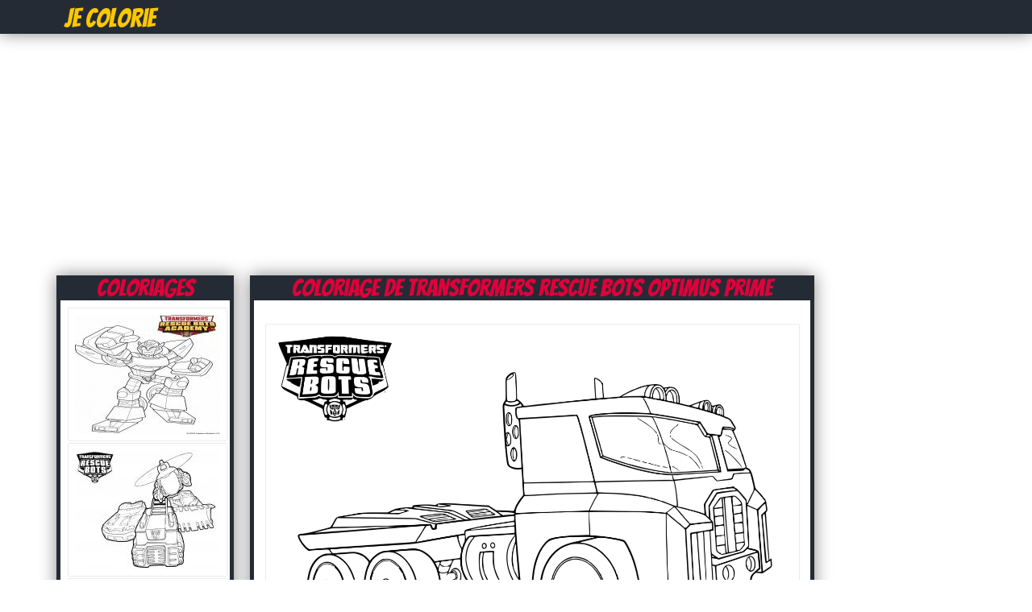

--- FILE ---
content_type: text/html; charset=UTF-8
request_url: https://jecolorie.com/transformers-rescue-bots-optimus-prime-coloriage-dessin-27864
body_size: 4083
content:
<!DOCTYPE html PUBLIC "-//W3C//DTD XHTML 1.0 Transitional//EN" "http://www.w3.org/TR/xhtml1/DTD/xhtml1-transitional.dtd">
<html xmlns="http://www.w3.org/1999/xhtml" xml:lang="en" lang="en">
    <head>
		<title>Coloriage Transformers Rescue Bots Optimus Prime - JeColorie.com</title>
		<meta http-equiv="Content-Type" content="text/html; charset=utf-8"/>
		<meta name="description" content="Coloriage Transformers Rescue Bots Optimus Prime à imprimer pour colorier avec les enfants et adultes.Le dessin Transformers Rescue Bots Optimus Prime est gratuit.">
		<link rel="stylesheet" type="text/css" href="/css/global.css" />
		<link rel="icon" type="type/png" href="/images/ico.png" />
		<link href='https://fonts.googleapis.com/css?family=Bangers' rel='stylesheet' type='text/css'>
		<script type="text/javascript">var switchTo5x=true;</script>
		<script type="text/javascript" src="https://w.sharethis.com/button/buttons.js"></script>
		<script type="text/javascript">stLight.options({publisher: "db631f6e-74ee-4355-9d66-7dac697f0b46", doNotHash: false, doNotCopy: false, hashAddressBar: false});</script>
		<!-- Vidoomy -->
		<script type="text/javascript" src="https://ads.vidoomy.com/jecolorie.com_17264.js" async></script>

		<!-- adblock -->
		<script>
		(function(i,s,o,g,r,a,m){i['GoogleAnalyticsObject']=r;i[r]=i[r]||function(){
		(i[r].q=i[r].q||[]).push(arguments)},i[r].l=1*new Date();a=s.createElement(o),
		m=s.getElementsByTagName(o)[0];a.async=1;a.src=g;m.parentNode.insertBefore(a,m)
		})(window,document,'script','https://www.google-analytics.com/analytics.js','ga');

		// Creates an adblock detection plugin.
		ga('provide', 'adblockTracker', function(tracker, opts) {
		  var ad = document.createElement('ins');
		  ad.className = 'AdSense';
		  ad.style.display = 'block';
		  ad.style.position = 'absolute';
		  ad.style.top = '-1px';
		  ad.style.height = '1px';
		  document.body.appendChild(ad);
		  tracker.set('dimension' + opts.dimensionIndex, !ad.clientHeight);
		  document.body.removeChild(ad);
		});

		ga('create', 'UA-75314397-1', 'auto');
		ga('require', 'adblockTracker', {dimensionIndex: 1});
		ga('send', 'pageview');
		</script>
		
    </head>
	<body>
		<div id="fb-root"></div>
		<script>(function(d, s, id) {
		  var js, fjs = d.getElementsByTagName(s)[0];
		  if (d.getElementById(id)) return;
		  js = d.createElement(s); js.id = id;
		  js.src = "//connect.facebook.net/fr_CA/all.js#xfbml=1&appId=213649855363123";
		  fjs.parentNode.insertBefore(js, fjs);
		}(document, 'script', 'facebook-jssdk'));</script>

		<div id="header">
			<div id="contentHeader">
				<h1><a href="https://jecolorie.com" title="Coloriage"><span class="logo2">Je Colorie</span></a></h1>
			</div>
		</div>
			<!--
			<div id="boxRandom">
				<div class="cover">
							<a href="meilleure-mamie-du-monde-fleurs-coloriage-37610" title="Coloriage meilleure mamie du monde fleurs">
								<img src="/images/minicovers/1677764229meilleure-mamie-du-monde-fleurs.jpg" alt="Coloriage meilleure mamie du monde fleurs" title="Coloriage meilleure mamie du monde fleurs"/>
							</a>
						  </div><div class="cover">
							<a href="pikachu-s-for-kidsc686-coloriage-16435" title="Coloriage pikachu s for kidsc686">
								<img src="/images/minicovers/1482087251pikachu-s-for-kidsc686.jpg" alt="Coloriage pikachu s for kidsc686" title="Coloriage pikachu s for kidsc686"/>
							</a>
						  </div><div class="cover">
							<a href="lego-city-airport-coloriage-23496" title="Coloriage Lego City Airport">
								<img src="/images/minicovers/1554750979Lego-City-Airport.jpg" alt="Coloriage Lego City Airport" title="Coloriage Lego City Airport"/>
							</a>
						  </div><div class="cover">
							<a href="wario-mario-kart-coloriage-33546" title="Coloriage wario mario kart">
								<img src="/images/minicovers/1625244601wario-mario-kart.jpg" alt="Coloriage wario mario kart" title="Coloriage wario mario kart"/>
							</a>
						  </div>			</div>
			-->
			<div class="adsTop">
				<script async src="https://pagead2.googlesyndication.com/pagead/js/adsbygoogle.js"></script>
				<ins class="adsbygoogle"
				     style="display:block"
				     data-ad-client="ca-pub-1752920863941063"
				     data-ad-slot="5247228232"
				     data-ad-format="auto"
				     data-full-width-responsive="true"></ins>
				<script>
				     (adsbygoogle = window.adsbygoogle || []).push({});
				</script>
			</div>
			<div class="clear"></div>
			<div id="content">

			
			<div id="contentLeft">
									<div id="boxCateg">
						<h1>Coloriages</h1>
						<div id="boxCategContent">
							<ul><li><a href="bumblebee-coloriage-dessin-27857" title="Coloriage 27857"><img class="imgGalerie" src="http://coloriage.info/images/minicovers/1604428437Bumblebee.jpg" title="Coloriage Transformers Rescue Bots Optimus Prime dessin" alt="Coloriage Transformers Rescue Bots Optimus Prime dessin"/></a></li><li><a href="transformers-rescue-bots-vehicles-coloriage-dessin-27868" title="Coloriage 27868"><img class="imgGalerie" src="http://coloriage.info/images/minicovers/1604428441Transformers-Rescue-Bots-Vehicles.jpg" title="Coloriage Transformers Rescue Bots Optimus Prime dessin" alt="Coloriage Transformers Rescue Bots Optimus Prime dessin"/></a></li><li><a href="transformers-rescue-bots-line-drawing-coloriage-dessin-27832" title="Coloriage 27832"><img class="imgGalerie" src="http://coloriage.info/images/minicovers/1604428430Transformers-Rescue-Bots-Line-Drawing.jpg" title="Coloriage Transformers Rescue Bots Optimus Prime dessin" alt="Coloriage Transformers Rescue Bots Optimus Prime dessin"/></a></li><li><a href="transformers-rescue-bots-boulder-coloriage-dessin-27861" title="Coloriage 27861"><img class="imgGalerie" src="http://coloriage.info/images/minicovers/1604428438Transformers-Rescue-Bots-Boulder.jpg" title="Coloriage Transformers Rescue Bots Optimus Prime dessin" alt="Coloriage Transformers Rescue Bots Optimus Prime dessin"/></a></li><li><a href="bumblebee-7-coloriage-dessin-27843" title="Coloriage 27843"><img class="imgGalerie" src="http://coloriage.info/images/minicovers/1604428433Bumblebee-7.jpg" title="Coloriage Transformers Rescue Bots Optimus Prime dessin" alt="Coloriage Transformers Rescue Bots Optimus Prime dessin"/></a></li><li><a href="bumblebee-5-coloriage-dessin-27840" title="Coloriage 27840"><img class="imgGalerie" src="http://coloriage.info/images/minicovers/1604428432Bumblebee-5.jpg" title="Coloriage Transformers Rescue Bots Optimus Prime dessin" alt="Coloriage Transformers Rescue Bots Optimus Prime dessin"/></a></li><li><a href="transformers-rescue-bots-the-police-bot-chase-coloriage-dessin-27848" title="Coloriage 27848"><img class="imgGalerie" src="http://coloriage.info/images/minicovers/1604428435Transformers-Rescue-Bots-The-Police-Bot-Chase.jpg" title="Coloriage Transformers Rescue Bots Optimus Prime dessin" alt="Coloriage Transformers Rescue Bots Optimus Prime dessin"/></a></li><li><a href="transformers-rescue-bots-blades-coloriage-dessin-27837" title="Coloriage 27837"><img class="imgGalerie" src="http://coloriage.info/images/minicovers/1604428431Transformers-Rescue-Bots-Blades.jpg" title="Coloriage Transformers Rescue Bots Optimus Prime dessin" alt="Coloriage Transformers Rescue Bots Optimus Prime dessin"/></a></li><li><a href="transformers-rescue-bots-bumblebee-coloriage-dessin-27831" title="Coloriage 27831"><img class="imgGalerie" src="http://coloriage.info/images/minicovers/1604428429Transformers-Rescue-Bots-Bumblebee.jpg" title="Coloriage Transformers Rescue Bots Optimus Prime dessin" alt="Coloriage Transformers Rescue Bots Optimus Prime dessin"/></a></li></ul>						</div>
					</div>
					<!-- Description unique de la catégorie 
					 -->
					<div class="descriptionCover">
														<p>Imprime le dessin Transformers Rescue Bots Optimus Prime sans dépenser le moindre sous.</p>
								<p class="descriptionCover">Depuis 2001, JeColorie.com propose des milliers de coloriages et dessins à imprimer gratuitement. Découvrez donc ce coloriage Transformers Rescue Bots Optimus Prime à dessiner et colorier dans les temps libre. Plus besoin d'acheter de livre de coloriage, visitez notre partenaire <a href="http://coloriage.info/coloriagetransformers" title="Coloriage transformers à imprimer">coloriage transformers</a> ou imprimer ceci simplement avec le bouton Impression et le tour est joué. </p>
													</div>
			</div>

					<script type="text/javascript">
		function ImagetoPrint(source) {
		    return "<html><head><script>function step1(){\n" +
		            "setTimeout('step2()', 10);}\n" +
		            "function step2(){window.print();window.close()}\n" +
		            "</scri" + "pt></head><body onload='step1()'>\n" +
		            "<img src='" + source + "' /></body></html>";
		}
		function PrintImage(source) {
		    Pagelink = "about:blank";
		    var pwa = window.open(Pagelink, "_new");
		    pwa.document.open();
		    pwa.document.write(ImagetoPrint(source));
		    pwa.document.close();
		}
		</script>

	<div id="contentRight">

		<h1><span class="capitalize">Coloriage de Transformers Rescue Bots Optimus Prime</span></h1>

		<div id="boxNewCenterAdmin">
			<div class="sharethis"><span class='st_facebook_hcount' displayText='Facebook'></span>
			<span class='st_pinterest_hcount' displayText='Pinterest'></span>
			<span class='st_twitter_hcount' displayText='Tweet'></span>
			<span class='st_email_hcount' displayText='Email'></span>
			<span class='st_sharethis_hcount' displayText='ShareThis'></span>
			</div>
			<img class="cover" src="https://coloriage.info/images/ccovers/1604428440Transformers-Rescue-Bots-Optimus-Prime.jpg" alt="Dessin Transformers Rescue Bots Optimus Prime Coloriage Gratuit à Imprimer" title="Coloriage Transformers Rescue Bots Optimus Prime Dessin à Imprimer"/>

			<div id="CoverInformations">
				<p><a href="#" onclick="PrintImage('https://coloriage.info/images/ccovers/1604428440Transformers-Rescue-Bots-Optimus-Prime.jpg'); return false;"><img src="images/print.png" alt="Imprimer le Coloriage de Transformers Rescue Bots Optimus Prime gratuitement" ></a></p>
					
				<p><span class="infoCover"><img class="iconCoverImg" src="images/title.png" alt="Titre du coloriage" /><span class="capitalize">Dessin Transformers Rescue Bots Optimus Prime à imprimer</span></span></p>
				<p><span class="infoCover"><img class="iconCoverImg" src="images/section.png" alt="Catégorie du coloriage" /><span class="capitalize"><a href="/coloriagetransformers">Coloriage transformers</a></span></span></p>
				<p><span class="infoCover"><img class="iconCoverImg" src="images/date.png" alt="Date" />2020-11-03</span></p>
				<p><span class="infoCover"><img class="iconCoverImg" src="images/down.png" alt="Téléchargements" />Imprimé 2704 fois</span></p>
				<p><span class="infoCover"><img class="iconCoverImg" src="images/comments.png" alt="Commentaires" /><fb:comments-count href=http://www.coloriage.info/transformers-rescue-bots-optimus-prime-coloriage-27864></fb:comments-count> commentaires</span></p>
			</div>

			<div id="adsCover">
				<script async src="//pagead2.googlesyndication.com/pagead/js/adsbygoogle.js"></script>
				<!-- JeColorie.com - 336x280 page coloriage -->
				<ins class="adsbygoogle"
				     style="display:inline-block;width:336px;height:280px"
				     data-ad-client="ca-pub-1752920863941063"
				     data-ad-slot="2433362632"></ins>
				<script>
				(adsbygoogle = window.adsbygoogle || []).push({});
				</script>
			</div>

			<div class="clear"></div>

			<div class="fb-comments" data-href="http://jecolorie.com/transformers-rescue-bots-optimus-prime-coloriage-dessin-27864" data-num-posts="5" data-width="670"></div>

		</div>
<!--
		<h2>D'autres coloriages transformers à imprimer</h2>			

		<div id="boxNewCenterAdmin">
				<div id="boxNewCenter">
					<ul><li><h3 class="capitalize">Coloriage Bumblebee</h3><a href="bumblebee-coloriage-dessin-27857" title="27857 coloriage"><img class="imgGalerie" src="https://coloriage.info/images/minicovers/1604428437Bumblebee.jpg" title="Transformers Rescue Bots Optimus Prime dessin à colorier" alt="Transformers Rescue Bots Optimus Prime dessin à colorier"/></a></li><li><h3 class="capitalize">Coloriage Transformers Rescue Bots Vehicles</h3><a href="transformers-rescue-bots-vehicles-coloriage-dessin-27868" title="27868 coloriage"><img class="imgGalerie" src="https://coloriage.info/images/minicovers/1604428441Transformers-Rescue-Bots-Vehicles.jpg" title="Transformers Rescue Bots Optimus Prime dessin à colorier" alt="Transformers Rescue Bots Optimus Prime dessin à colorier"/></a></li><li><h3 class="capitalize">Coloriage Transformers Rescue Bots Line Drawing</h3><a href="transformers-rescue-bots-line-drawing-coloriage-dessin-27832" title="27832 coloriage"><img class="imgGalerie" src="https://coloriage.info/images/minicovers/1604428430Transformers-Rescue-Bots-Line-Drawing.jpg" title="Transformers Rescue Bots Optimus Prime dessin à colorier" alt="Transformers Rescue Bots Optimus Prime dessin à colorier"/></a></li><li><h3 class="capitalize">Coloriage Transformers Rescue Bots Boulder</h3><a href="transformers-rescue-bots-boulder-coloriage-dessin-27861" title="27861 coloriage"><img class="imgGalerie" src="https://coloriage.info/images/minicovers/1604428438Transformers-Rescue-Bots-Boulder.jpg" title="Transformers Rescue Bots Optimus Prime dessin à colorier" alt="Transformers Rescue Bots Optimus Prime dessin à colorier"/></a></li><li><h3 class="capitalize">Coloriage Bumblebee 7</h3><a href="bumblebee-7-coloriage-dessin-27843" title="27843 coloriage"><img class="imgGalerie" src="https://coloriage.info/images/minicovers/1604428433Bumblebee-7.jpg" title="Transformers Rescue Bots Optimus Prime dessin à colorier" alt="Transformers Rescue Bots Optimus Prime dessin à colorier"/></a></li><li><h3 class="capitalize">Coloriage Bumblebee 5</h3><a href="bumblebee-5-coloriage-dessin-27840" title="27840 coloriage"><img class="imgGalerie" src="https://coloriage.info/images/minicovers/1604428432Bumblebee-5.jpg" title="Transformers Rescue Bots Optimus Prime dessin à colorier" alt="Transformers Rescue Bots Optimus Prime dessin à colorier"/></a></li><li><h3 class="capitalize">Coloriage Transformers Rescue Bots The Police Bot Chase</h3><a href="transformers-rescue-bots-the-police-bot-chase-coloriage-dessin-27848" title="27848 coloriage"><img class="imgGalerie" src="https://coloriage.info/images/minicovers/1604428435Transformers-Rescue-Bots-The-Police-Bot-Chase.jpg" title="Transformers Rescue Bots Optimus Prime dessin à colorier" alt="Transformers Rescue Bots Optimus Prime dessin à colorier"/></a></li><li><h3 class="capitalize">Coloriage Transformers Rescue Bots Blades</h3><a href="transformers-rescue-bots-blades-coloriage-dessin-27837" title="27837 coloriage"><img class="imgGalerie" src="https://coloriage.info/images/minicovers/1604428431Transformers-Rescue-Bots-Blades.jpg" title="Transformers Rescue Bots Optimus Prime dessin à colorier" alt="Transformers Rescue Bots Optimus Prime dessin à colorier"/></a></li><li><h3 class="capitalize">Coloriage Transformers Rescue Bots Bumblebee</h3><a href="transformers-rescue-bots-bumblebee-coloriage-dessin-27831" title="27831 coloriage"><img class="imgGalerie" src="https://coloriage.info/images/minicovers/1604428429Transformers-Rescue-Bots-Bumblebee.jpg" title="Transformers Rescue Bots Optimus Prime dessin à colorier" alt="Transformers Rescue Bots Optimus Prime dessin à colorier"/></a></li></ul>				</div>	
				<div class="clear"></div>
		</div>
	-->
	</div>	

<div class="adsRight">
	<script async src="//pagead2.googlesyndication.com/pagead/js/adsbygoogle.js"></script>
	<!-- JeColorie.com - 160x600 À Droite -->
	<ins class="adsbygoogle"
	     style="display:inline-block;width:160px;height:600px"
	     data-ad-client="ca-pub-1752920863941063"
	     data-ad-slot="3910095835"></ins>
	<script>
	(adsbygoogle = window.adsbygoogle || []).push({});
	</script>
</div>	
		</div>	

		<div class="clear"></div>

		<div id="footerIntro">		

			<div id="footerIntroContent">

				<div id="naviguation">

					<span><img class="iconCoverImg" alt="" src="/images/hot.png"/>Dessin à colorier</span>

					<ul>
						<li><a href="/coloriageninjago" title="Coloriage de Ninjago à imrpimer">Coloriage Ninjago</a></li>
						<li><a href="/coloriagehellokitty" title="Coloriage de Hello Kitty à imprimer">Coloriage Hello Kitty</a></li>
						<li><a href="/coloriagestarwars" title="Coloriage de starwars à imprimer">Coloriage Star Wars</a></li>
						<li><a href="/coloriagepokemon" title="Coloriage de Pokémon à imprimer">Coloriage Pokemon</a></li>
						<li><a href="/coloriagelareinedesneiges" title="Coloriage de la Reine des Neiges à imprimer">Coloriage Reine des neiges</a></li>
						<li><a href="/coloriagezootopie" title="Coloriage Zootopie à imprimer">Coloriage Zootopie</a></li>
					</ul>

				</div>

				<div id="follow">
					<span>Suivez-nous</span>
					<p>
						<a href="https://www.facebook.com/Coloriageinfo-108309635028227" rel="nofollow"><img alt="follow Facebook" src="/images/followF.png" /></a>
						<a href="https://www.youtube.com/coloriageinfo1" rel="nofollow"><img alt="follow Youtube" src="/images/followY.png" /></a>
						<a href="contact.php" rel="nofollow"><img alt="Contact us" src="/images/email.png" /></a>
					</p>

				</div>

				<div id="contact">
					<span><img class="iconCoverImg" alt="smile" src="/images/smile.png"/>Partenaires</span>
					<ul>
						<li></li>
						<li></li>
					</ul>
				</div>

			</div>

		</div>

		<div id="footerFin" database="No">

			Copyright 2001 - 2021 © JeColorie.com <a href="/" title="Coloriage">Coloriage</a>

		</div>

		<script src="https://cdn.jquerytools.org/1.2.7/full/jquery.tools.min.js"></script>

		<script>
		  (function(i,s,o,g,r,a,m){i['GoogleAnalyticsObject']=r;i[r]=i[r]||function(){
		  (i[r].q=i[r].q||[]).push(arguments)},i[r].l=1*new Date();a=s.createElement(o),
		  m=s.getElementsByTagName(o)[0];a.async=1;a.src=g;m.parentNode.insertBefore(a,m)
		  })(window,document,'script','//www.google-analytics.com/analytics.js','ga');

		  ga('create', 'UA-75314397-1', 'auto');
		  ga('send', 'pageview');

		</script>

	<script defer src="https://static.cloudflareinsights.com/beacon.min.js/vcd15cbe7772f49c399c6a5babf22c1241717689176015" integrity="sha512-ZpsOmlRQV6y907TI0dKBHq9Md29nnaEIPlkf84rnaERnq6zvWvPUqr2ft8M1aS28oN72PdrCzSjY4U6VaAw1EQ==" data-cf-beacon='{"version":"2024.11.0","token":"5aef5e0bfe774fc9bbc668e029afbc73","r":1,"server_timing":{"name":{"cfCacheStatus":true,"cfEdge":true,"cfExtPri":true,"cfL4":true,"cfOrigin":true,"cfSpeedBrain":true},"location_startswith":null}}' crossorigin="anonymous"></script>
</body>

</html>

--- FILE ---
content_type: text/html; charset=utf-8
request_url: https://www.google.com/recaptcha/api2/aframe
body_size: 266
content:
<!DOCTYPE HTML><html><head><meta http-equiv="content-type" content="text/html; charset=UTF-8"></head><body><script nonce="OQLUWWzsq6yqurqhgX0jiQ">/** Anti-fraud and anti-abuse applications only. See google.com/recaptcha */ try{var clients={'sodar':'https://pagead2.googlesyndication.com/pagead/sodar?'};window.addEventListener("message",function(a){try{if(a.source===window.parent){var b=JSON.parse(a.data);var c=clients[b['id']];if(c){var d=document.createElement('img');d.src=c+b['params']+'&rc='+(localStorage.getItem("rc::a")?sessionStorage.getItem("rc::b"):"");window.document.body.appendChild(d);sessionStorage.setItem("rc::e",parseInt(sessionStorage.getItem("rc::e")||0)+1);localStorage.setItem("rc::h",'1769176537627');}}}catch(b){}});window.parent.postMessage("_grecaptcha_ready", "*");}catch(b){}</script></body></html>